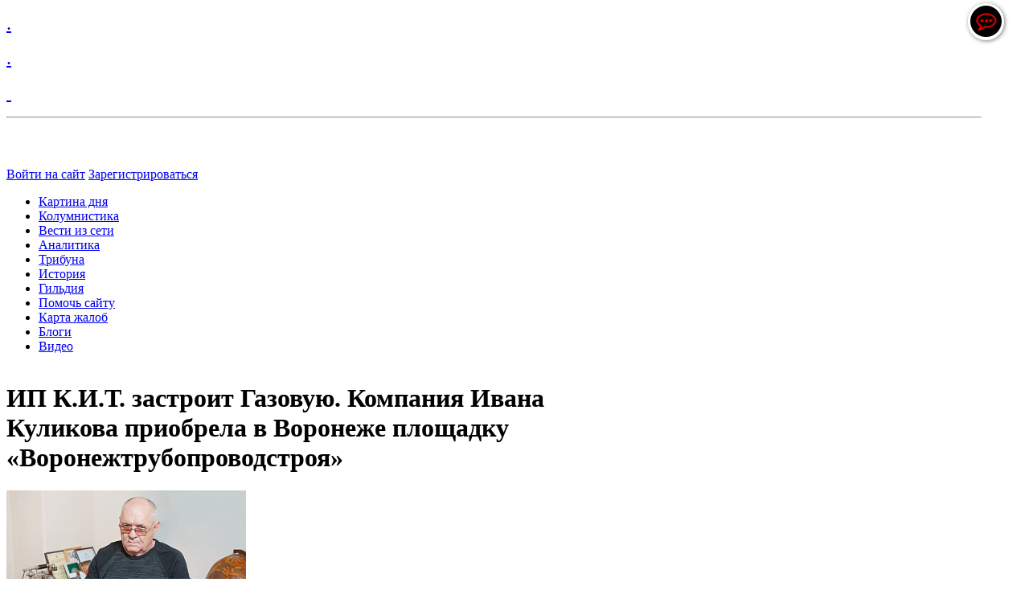

--- FILE ---
content_type: text/html; charset=windows-1251
request_url: http://4pera.com/news/picture_of_the_day/ip_k_i_t_zastroit_gazovuyu_kompaniya_ivana_kulikova_priobrela_v_voronezhe_ploshchadku_voronezhtrubop/
body_size: 22802
content:
<!DOCTYPE html PUBLIC "-//W3C//DTD XHTML 1.0 Transitional//EN" "http://www.w3.org/TR/xhtml1/DTD/xhtml1-transitional.dtd">
<html xmlns="http://www.w3.org/1999/xhtml" xml:lang="ru" lang="ru">
<head>
<meta http-equiv="X-UA-Compatible" content="IE=edge" />

<link rel="icon" type="image/x-icon" 
href="/bitrix/templates/info_light_gray/images/favicon.ico" />

<link rel="stylesheet" type="text/css" href="/bitrix/templates/info_light_gray/common.css" />
<meta http-equiv="Content-Type" content="text/html; charset=windows-1251" />
<meta name="robots" content="index, follow" />
<meta name="keywords" content="новости, блоги." />
<meta name="description" content="Новости. Аналитика. Блоги." />
<link href="/bitrix/cache/css/s1/info_light_gray/page_3655bfa448e0d807094df4c0fc98a36a/page_3655bfa448e0d807094df4c0fc98a36a_c3c7355c2f79c335ef98d4f4d0203f56.css?147279872949021" type="text/css" rel="stylesheet" />
<link href="/bitrix/cache/css/s1/info_light_gray/kernel_main/kernel_main.css?1608452481327735" type="text/css" rel="stylesheet" />
<link href="/bitrix/cache/css/s1/info_light_gray/kernel_fileman/kernel_fileman.css?1600909541129249" type="text/css" rel="stylesheet" />
<link href="/bitrix/cache/css/s1/info_light_gray/template_a0d3cddb45d8331d7f7057d798925474/template_a0d3cddb45d8331d7f7057d798925474_24d008e92aa83c3c0ce2bd95704f2ae3.css?155326668421254" type="text/css" rel="stylesheet" />

<script type="text/javascript">if(!window.BX)window.BX={message:function(mess){if(typeof mess=='object') for(var i in mess) BX.message[i]=mess[i]; return true;}};</script><script type="text/javascript">(window.BX||top.BX).message({'LANGUAGE_ID':'ru','FORMAT_DATE':'DD.MM.YYYY','FORMAT_DATETIME':'DD.MM.YYYY HH:MI:SS','COOKIE_PREFIX':'BITRIX_SM','USER_ID':'','SERVER_TIME':'1768762296','SERVER_TZ_OFFSET':'0','USER_TZ_OFFSET':'10800','USER_TZ_AUTO':'Y','bitrix_sessid':'328ea5dd3c00287c33de648feab707f6','SITE_ID':'s1'});(window.BX||top.BX).message({'JS_CORE_LOADING':'Загрузка...','JS_CORE_NO_DATA':'- Нет данных -','JS_CORE_WINDOW_CLOSE':'Закрыть','JS_CORE_WINDOW_EXPAND':'Развернуть','JS_CORE_WINDOW_NARROW':'Свернуть в окно','JS_CORE_WINDOW_SAVE':'Сохранить','JS_CORE_WINDOW_CANCEL':'Отменить','JS_CORE_H':'ч','JS_CORE_M':'м','JS_CORE_S':'с','JSADM_AI_HIDE_EXTRA':'Скрыть лишние','JSADM_AI_ALL_NOTIF':'Показать все','JSADM_AUTH_REQ':'Требуется авторизация!','JS_CORE_WINDOW_AUTH':'Войти','JS_CORE_IMAGE_FULL':'Полный размер'});</script>
<script bxrunfirst>LHE_MESS = window.LHE_MESS = {'Image':'Изображение','Video':'Видео','ImageSizing':'Размеры (Ш х В)'}; (window.BX||top.BX).message({'CreateLink':'Ссылка','EditLink':'Редактировать ссылку','DialogSave':'Сохранить','DialogCancel':'Отменить','DialogClose':'Закрыть','Width':'Ширина','Height':'Высота','Source':'Режим HTML-кода','BBSource':'Режим BB-Code','On':'включено','Off':'выключено','Anchor':'Якорь','DeleteLink':'Удалить ссылку','Image':'Изображение','EditImage':'Редактировать изображение','SpecialChar':'Вставить спецсимвол','Bold':'Жирный','Italic':'Курсив','Underline':'Подчеркнутый','Strike':'Зачеркнутый','RemoveFormat':'Удалить форматирование','InsertHr':'Вставить горизонтальный разделитель','JustifyLeft':'По левому краю','JustifyCenter':'По центру','JustifyRight':'По правому краю','JustifyFull':'По ширине','Outdent':'Уменьшить отступ','Indent':'Увеличить отступ','OrderedList':'Нумерованный список','UnorderedList':'Список с маркерами','InsertTable':'Таблица','SmileList':'Смайлы','HeaderList':'Формат','FontList':'Шрифт','FontSizeList':'Размер шрифта','BackColor':'Цвет фона','ForeColor':'Цвет шрифта','Video':'Видео','InsertVideo':'Вставить видео','EditVideo':'Редактировать видео','VideoProps':'Параметры видео','VideoPath':'Путь к видеофайлу','VideoPreviewPath':'Путь к рисунку предпросмотра','VideoAutoplay':'Автоматически начать проигрывать','VideoVolume':'Уровень громкости','LinkProps':'Параметры ссылки','LinkText':'Текст ссылки','LinkHref':'Адрес ссылки','LinkTitle':'Всплывающая подсказка','LinkTarget':'Открыть ссылку в ','LinkTarget_def':'- не указывать - ','LinkTarget_blank':'новом окне','LinkTarget_parent':'родительском окне','LinkTarget_self':'этом окне','LinkTarget_top':'самом наружном','AnchorProps':'Параметры якоря','AnchorName':'Название якоря','ImageProps':'Параметры изображения','ImageSrc':'Путь к изображению','ImageTitle':'Всплывающая подсказка','ImgAlign':'Выравнивание','ImgAlignTop':'по верхней границе','ImgAlignRight':'справа','ImgAlignBottom':'по нижней границе','ImgAlignLeft':'слева','ImgAlignMiddle':'по центру','ImageSizing':'Размеры (Ш х В)','ImageSaveProp':'Сохранять пропорции','ImagePreview':'Предпросмотр','Normal':'Обычный','Heading':'Заголовок','Preformatted':'Преформатирован','DefaultColor':'По умолчанию','DragFloatingToolbar':'Панель инструментов','Quote':'Оформление текста в виде цитаты','InsertCode':'Оформление текста в виде кода','InsertCut':'Оформление текста предпросмотра','Translit':'Перекодировка транслит/латиница','CutTitle':'Ограничение текста предпросмотра','TableRows':'Строк','TableCols':'Столбцов','TableModel':'Макет','ListItems':'Элементы списка','AddLI':'Добавить пункт','AddLITitle':'Добавить пункт в список (Enter)','DelListItem':'Удалить пункт из списка','ResizerTitle':'Изменить размер','CodeDel':'Нажмите (Shift + Del) чтобы удалить весь фрагмент кода','OnPasteProcessing':'Идет обработка вставленного текста...'});</script>

<script type="text/javascript" src="/bitrix/cache/js/s1/info_light_gray/kernel_main/kernel_main.js?16084524815609001"></script>
<script type="text/javascript" src="/bitrix/js/main/jquery/jquery-1.8.3.min.js?137207762093636"></script>
<script type="text/javascript" src="/bitrix/cache/js/s1/info_light_gray/kernel_fileman/kernel_fileman.js?16009095421560087"></script>
<script type="text/javascript" src="/bitrix/cache/js/s1/info_light_gray/kernel_altasib.up/kernel_altasib.up.js?160090957180199"></script>
<script type="text/javascript">BX.setCSSList(['/var/www/ph146838/data/www/4pera.ru/bitrix/js/main/core/css/core.css','/var/www/ph146838/data/www/4pera.ru/bitrix/js/main/core/css/core_popup.css','/var/www/ph146838/data/www/4pera.ru/bitrix/js/main/core/css/core_date.css','/var/www/ph146838/data/www/4pera.ru/bitrix/js/main/core/css/core_tooltip.css','/home/admin/web/4pera.ru/public_html/bitrix/js/main/core/css/core.css','/home/admin/web/4pera.ru/public_html/bitrix/js/main/core/css/core_popup.css','/home/admin/web/4pera.ru/public_html/bitrix/js/main/core/css/core_date.css','/bitrix/js/main/core/css/core.css','/bitrix/js/main/core/css/core_popup.css','/bitrix/js/main/core/css/core_date.css','/var/www/ph146838/data/www/4pera.ru/bitrix/js/fileman/light_editor/light_editor.css','/home/admin/web/4pera.ru/public_html/bitrix/js/fileman/light_editor/light_editor.css','/bitrix/js/fileman/light_editor/light_editor.css']); </script>
<script type="text/javascript">BX.setJSList(['/var/www/ph146838/data/www/4pera.ru/bitrix/js/main/core/core.js','/var/www/ph146838/data/www/4pera.ru/bitrix/js/main/core/core_ajax.js','/var/www/ph146838/data/www/4pera.ru/bitrix/js/main/session.js','/var/www/ph146838/data/www/4pera.ru/bitrix/js/main/core/core_fx.js','/var/www/ph146838/data/www/4pera.ru/bitrix/js/main/rating_like.js','/var/www/ph146838/data/www/4pera.ru/bitrix/js/main/core/core_window.js','/var/www/ph146838/data/www/4pera.ru/bitrix/js/main/utils.js','/var/www/ph146838/data/www/4pera.ru/bitrix/js/main/json/json2.min.js','/var/www/ph146838/data/www/4pera.ru/bitrix/js/main/core/core_ls.js','/var/www/ph146838/data/www/4pera.ru/bitrix/js/main/core/core_popup.js','/var/www/ph146838/data/www/4pera.ru/bitrix/js/main/core/core_date.js','/var/www/ph146838/data/www/4pera.ru/bitrix/js/main/core/core_dd.js','/var/www/ph146838/data/www/4pera.ru/bitrix/js/main/core/core_tooltip.js','/var/www/ph146838/data/www/4pera.ru/bitrix/js/main/core/core_autosave.js','/home/admin/web/4pera.ru/public_html/bitrix/js/main/core/core.js','/home/admin/web/4pera.ru/public_html/bitrix/js/main/core/core_ajax.js','/home/admin/web/4pera.ru/public_html/bitrix/js/main/session.js','/home/admin/web/4pera.ru/public_html/bitrix/js/main/core/core_fx.js','/home/admin/web/4pera.ru/public_html/bitrix/js/main/rating_like.js','/home/admin/web/4pera.ru/public_html/bitrix/js/main/core/core_window.js','/home/admin/web/4pera.ru/public_html/bitrix/js/main/json/json2.min.js','/home/admin/web/4pera.ru/public_html/bitrix/js/main/core/core_ls.js','/home/admin/web/4pera.ru/public_html/bitrix/js/main/utils.js','/home/admin/web/4pera.ru/public_html/bitrix/js/main/core/core_popup.js','/home/admin/web/4pera.ru/public_html/bitrix/js/main/core/core_dd.js','/home/admin/web/4pera.ru/public_html/bitrix/js/main/core/core_autosave.js','/home/admin/web/4pera.ru/public_html/bitrix/js/main/core/core_date.js','/bitrix/js/main/core/core.js','/bitrix/js/main/core/core_ajax.js','/bitrix/js/main/session.js','/bitrix/js/main/core/core_window.js','/bitrix/js/main/core/core_fx.js','/bitrix/js/main/rating_like.js','/bitrix/js/main/json/json2.min.js','/bitrix/js/main/core/core_ls.js','/bitrix/js/main/utils.js','/bitrix/js/main/core/core_popup.js','/bitrix/js/main/core/core_dd.js','/bitrix/js/main/core/core_date.js','/var/www/ph146838/data/www/4pera.ru/bitrix/js/fileman/light_editor/le_dialogs.js','/var/www/ph146838/data/www/4pera.ru/bitrix/js/fileman/light_editor/le_controls.js','/var/www/ph146838/data/www/4pera.ru/bitrix/js/fileman/light_editor/le_toolbarbuttons.js','/var/www/ph146838/data/www/4pera.ru/bitrix/js/fileman/light_editor/le_core.js','/home/admin/web/4pera.ru/public_html/bitrix/js/fileman/light_editor/le_dialogs.js','/home/admin/web/4pera.ru/public_html/bitrix/js/fileman/light_editor/le_controls.js','/home/admin/web/4pera.ru/public_html/bitrix/js/fileman/light_editor/le_toolbarbuttons.js','/home/admin/web/4pera.ru/public_html/bitrix/js/fileman/light_editor/le_core.js','/bitrix/js/fileman/light_editor/le_dialogs.js','/bitrix/js/fileman/light_editor/le_controls.js','/bitrix/js/fileman/light_editor/le_toolbarbuttons.js','/bitrix/js/fileman/light_editor/le_core.js','/var/www/ph146838/data/www/4pera.ru/bitrix/js/altasib.up/script_jq.js','/home/admin/web/4pera.ru/public_html/bitrix/js/altasib.up/script_jq.js','/bitrix/js/altasib.up/script_jq.js']); </script>
<script type="text/javascript">
bxSession.Expand(1440, '328ea5dd3c00287c33de648feab707f6', false, 'acfc2ffa850ac5183f31be79cf7f629f');
</script>

<script>altasib_up_button='/bitrix/images/altasib.up/button/15.png'; altasib_up_pos ='2';altasib_up_pos_xy = '50'</script>
<link href='/bitrix/js/altasib.up/style.css' type='text/css' rel='stylesheet' />
<script type="text/javascript" src="/bitrix/cache/js/s1/info_light_gray/template_f770ab174fb5a177987bf5a699bfdc71/template_f770ab174fb5a177987bf5a699bfdc71_3ae25684306ad179d20ac290973e88ec.js?14727987299500"></script>

<script type="text/javascript" src="/bitrix/cache/js/s1/info_light_gray/page_895efbc217f959c5c47bb9e9b79390ee/page_895efbc217f959c5c47bb9e9b79390ee_6aa6d6a380589a8fc1b8749e010fec34.js?1472798729788"></script>

<link rel="stylesheet" type="text/css" href="/bitrix/templates/info_light_gray/colors.css" />
<title>ИП К.И.Т. застроит Газовую. Компания Ивана Куликова приобрела в Воронеже площадку «Воронежтрубопроводстроя» - Четыре пера</title>
</head>
<body>
	<div id="panel"></div>
	<div id="page-wrapper">
		<div id="header">
	<div id="header-title"><a href="/">
<p><font color="transparent"></font></p>
 <font size="5"> </font> 
<p></p>
 <font size="5"> </font> 
<p></p>
 <font size="5"> </font> 
<p><font color="transparent" size="5">. </font></p>
 <font size="5"> </font> 
<p><font color="transparent" size="5">.</font></p>
 
<p><font color="transparent" size="4"></font></p>
 <font size="4"> <font color="transparent"> </font> </font> 
<div style="width: 96%; height: 90px; margin-top: 1px;"> 
  <p><font color="transparent" size="5"> </font> </p>
 
  <p></p>
 
  <p> </p>
 
  <div> <hr /> </div>
 </div>
</a></div>
	<div id="header-auth">
		<p class="cart" style="color:blue;">
	<a href="/login/?backurl=%2Fnews%2Fpicture_of_the_day%2Fip_k_i_t_zastroit_gazovuyu_kompaniya_ivana_kulikova_priobrela_v_voronezhe_ploshchadku_voronezhtrubop%2F">Войти на сайт</a>
	<a href="/login/?register=yes&amp;backurl=%2Fnews%2Fpicture_of_the_day%2Fip_k_i_t_zastroit_gazovuyu_kompaniya_ivana_kulikova_priobrela_v_voronezhe_ploshchadku_voronezhtrubop%2F">Зарегистрироваться</a>
</p>	</div>
	<div id="main-menu">
	<ul id="horizontal-multilevel-menu">


	
	
		
							<li><a href="/news/picture_of_the_day/" class="root-item-selected">Картина дня</a></li>
			
		
	
	

	
	
		
							<li><a href="/news/kolumnistika/" class="root-item">Колумнистика</a></li>
			
		
	
	

	
	
		
							<li><a href="/news/vesti_iz_seti/" class="root-item">Вести из сети</a></li>
			
		
	
	

	
	
		
							<li><a href="/news/analytics/" class="root-item">Аналитика</a></li>
			
		
	
	

	
	
		
							<li><a href="/news/tribune/" class="root-item">Трибуна</a></li>
			
		
	
	

	
	
		
							<li><a href="/news/history/" class="root-item">История</a></li>
			
		
	
	

	
	
		
							<li><a href="/news/guild/" class="root-item">Гильдия</a></li>
			
		
	
	

	
	
		
							<li><a href="/donate.php" class="root-item">Помочь сайту</a></li>
			
		
	
	

	
	
		
							<li><a href="/page.php" class="root-item">Карта жалоб</a></li>
			
		
	
	

	
	
		
							<li><a href="/blogs/" class="root-item">Блоги</a></li>
			
		
	
	

	
	
		
							<li><a href="/html-link/" class="root-item">Видео</a></li>
			
		
	
	


</ul>
<div class="menu-clear-left"></div>
	</div>
	</div>
	<div id="page-body">
	<table width="100%" cellspacing="0" cellpadding="0" >
		<tr>
				<td width="60%" class="page-left">
				<h1>ИП К.И.Т. застроит Газовую. Компания Ивана Куликова приобрела в Воронеже площадку «Воронежтрубопроводстроя»</h1>
		 <div class="news-detail">
		<div class="news-picture">
		<img class="detail_picture" border="0" src="/upload/resize_cache/iblock/c83/298_221_1/c83c3f58b90490aa48ecf763ef3aaa3b.jpg" width="298" height="198" alt="ИП К.И.Т. застроит Газовую. Компания Ивана Куликова приобрела в Воронеже площадку «Воронежтрубопроводстроя»"  title="ИП К.И.Т. застроит Газовую. Компания Ивана Куликова приобрела в Воронеже площадку «Воронежтрубопроводстроя»" />
	</div>
		
			<span class="news-date-time">4 Февраля 2022</span>
			<div class="news-text">
			<p><b style="font-family: &quot;Times New Roman&quot;, serif; font-size: 12pt;">Некогда заметный представитель воронежской нефтегазовой промышленности, прокладывавший магистральные газо- и нефтепроводы, &laquo;Воронежтрубопроводстрой&raquo; покойного депутата Воронежской облдумы прошлого созыва Василия Шипилова теряет шансы на возобновление работы после банкротства. Оборудование, технику и недвижимость предприятия распродают отдельными лотами в отсутствие спроса на него как на единый комплекс. Освободившиеся недалеко от центра Воронежа 2,3 га промышленной зоны планирует застроить жильем «ИП К.И.Т.» Ивана Куликова.</b></p>
				
<p>Конкурсный управляющий одного из двух основных юрлиц предприятия ООО &laquo;Воронежтрубопроводстрой&raquo; (второе - одноименное АО) подал в арбитраж заявление о привлечении к субсидиарной ответственности по долгам компании контролирующих лиц. Сумма долга не раскрывается. А привлечь Михаил Федотов просит вдову владельца компании Василия Шипилова Татьяну и бывшего гендиректора Алексея Шестакова. </p>
 
<p>Таким образом, через банкротство ООО и АО некогда крупный представитель местной промышленности с собственным парком специализированной строительной техники покидает рынок. Возможностей для возобновления производства у него нет. </p>
 
<p>Из-за наличия залогов в нескольких банках и рассредоточения активов предприятие не стали продавать как единый имущественный комплекс - не было спроса со стороны бывших конкурентов. Судя по материалам банкротного дела, оставшиеся движимые активы обоих юрлиц разбросаны по нескольким субъектам Федерации, где «Воронежтрубопроводстрой» выполнял последние заказы. Импортные трубоукладчики, бульдозеры и экскаваторы, частично заложенные в банке «Дом.рф», стоят теперь в Башкирии и Волгоградской области, а ряд единиц техники находится в Белоруссии. </p>
 
<p>Часть ликвидного имущества управленцы распродали до банкротства, и конкурсный управляющий пытается расторгнуть сделки через суд. К примеру, воронежский вертолетный клуб «Солнечный» областного депутата Александра Цыбаня (строительная фирма «Выбор») приобрел у ООО «Воронежтрубопроводстрой» легкий вертолет Robinson R66 Turbine 2013 года выпуска за более чем 30 млн рублей. Управляющий требует вернуть вертолет, а взамен ввести клуб как кредитора в банкротство. </p>
 
<p>А 1 февраля в суд были поданы заявления об оспаривании продажи люксового седана Audi A8L 2009 года за 250 тыс. рублей и катера Bayliner 285 SB - за 70 тысяч. Оставшееся имущество «Воронежтрубопроводстроя» распродается отдельными небольшими лотами. К примеру, на 10 февраля на аукцион выставляются 42 легковых и грузовых автомобиля, заложенных в «Доме.рф». В отличие от другой техники, они находятся в Воронеже. </p>
 
<p>Однако самым востребованным активом разорившегося предприятия в столице Черноземья оказалась автобаза на улице Газовой, 1г, расположенная по соседству с жилым комплексом «Скандинавия». Она тоже была заложена в «Доме.рф». Контроль над 2,3 га земли с семью старыми промышленными зданиями общей площадью более 3 тыс. кв. м получил местный застройщик ООО «Предприятие «ИП К.И.Т.», а в процессе торгов актив изучали построившая «Скандинавию» группа «Инстеп» областного депутата Анатолия Шмыгалева и группа «Развитие» бывшего депутата Сергея Гончарова. </p>
 
<p>Заместитель гендиректора «ИП «К.И.Т.», сын владельца компании Ивана Куликова и областной парламентарий Вячеслав Куликов подтвердил планы по застройке площадки жильем. Компания приобрела землю с банкротных торгов за 150 млн рублей. </p>
 
<p>По оценкам участников рынка, 2,3 га способны вместить порядка 50 тыс. кв. м жилья экономкласса стоимостью от 80 тысяч за квадратный метр. «Рыночная стоимость общего объема введенного жилья может достигнуть 4 млрд рублей, - рассказал один из строителей. - Из традиционного для Воронежа расчета - 10% за землю - чистый участок площадью 2,3 га мог стоить 400 миллионов. Понятно, что с банкротных торгов его удалось выкупить с хорошим дисконтом, но теперь землю для производственной деятельности нужно перевести в категорию, разрешающую жилую застройку». </p>
 
<p>В конце декабря администрация Воронежа отклонила предложения по изменению категорий земельных участков на улице Газовой к проекту Правил землепользования и застройки города. Но у заявителя есть возможность сделать новое предложение. </p>
 
<p>Коммерческий директор агентства недвижимости «Трансферт» Галина Колокольникова считает бывший участок «Воронежтрубопроводстроя» на Газовой, а в микрорайоне большой частный сектор, привлекательным. «После реализации ряда проектов там возник дефицит площадей для строительства жилых комплексов, - пояснила эксперт. - Особенности участка бывшей автобазы позволяют легко снести низкоэтажные постройки, после чего появится большая свободная территория с готовыми коммуникациями». </p>
 
<p>У ООО и АО «Воронежтрубопроводстрой» есть производственные базы в пригородном Семилукском районе и на левом берегу Воронежа. Но интерес к ним не так высок. </p>
 
<p>«Как единый производственный комплекс они покупателей не заинтересовали, а продажу ограничивает обременение, - признался конкурсный управляющий Михаил Федотов. - На одном из земельных участков есть источник радиоактивного излучения. Рекультивировать его сложно - можно только сдать на хранение. Но компания банкрот. Поэтому оплатить долгосрочную работу с источником излучения не в состоянии». </p>
 
<p>ООО «Воронежтрубопроводстрой» было признано банкротом в феврале 2021 года. Параллельно в суде открыто дело о банкротстве АО «Воронежтрубопроводстрой», которое на 14,04% принадлежит ООО. Бенефициар обеих компаний, бывший областной депутат Василий Шипилов в январе 2020-го попал под банкротство как физлицо, а в ноябре того же года скончался. С заявлением о банкротстве «Воронежтрубопроводстроя» в ноябре 2018-го обратился банк «Дом.рф». Задолженность перед ним в 289 млн рублей не была связана со строительными проектами, на которых специализируется финансовая организация. Воронежское предприятие брало кредиты на финансирование своей деятельности до создания «Дома.рф» у его правопредшественника - банка «Российский капитал». </p>
 
<p><a href="http://4pera.com/news/picture_of_the_day/lokdaun_ot_baldy_s_kovidoregulyatsiyami_pravitelstvo_voronezhskogo_gubernatora_guseva_nastupilo_na_g/" >Локдаун от балды. С ковидорегуляциями правительство воронежского губернатора Гусева наступило на грабли эпидемии испанского гриппа</a></p>
 
<p><a href="http://4pera.com/news/picture_of_the_day/voronezhskiy_kombinat_stroitelnykh_materialov_popal_v_upravlenie_deputata_shmygaleva_no_ego_obvinili/" >Воронежский комбинат строительных материалов попал в управление депутата Шмыгалева. Но его обвинили в рейдерском захвате</a></p>
  		<div style="clear:both"></div>

					
						<div class="news-property">Автор(ы):&nbsp;
							<a href="https://www.kommersant.ru/regions/36" >&laquo;Коммерсантъ-Черноземье&raquo;</a>						</div>
					<div class="news-property">
			Короткая ссылка на новость:			<a href="http://4pera.com/~C7QXY">http://4pera.com/~C7QXY</a>
		</div>
	</div>
	<div class="news-detail-back"><a href="/news/picture_of_the_day/">Возврат к списку</a></div>
			<div class="news-detail-share">
			<noindex>
				<div class="share-window-parent">
	<div id="share-dialog1" class="share-dialog share-dialog-left" style="display: block;">
		<div class="share-dialog-inner share-dialog-inner-left">
			
			<table cellspacing="0" cellpadding="0" border="0" class="bookmarks-table">
			<tr>
			<td class="bookmarks"><script>
if (__function_exists('fbs_click') == false) 
{
function fbs_click(url, title) 
{ 
window.open('http://www.facebook.com/share.php?u='+encodeURIComponent(url)+'&t='+encodeURIComponent(title),'sharer','toolbar=0,status=0,width=626,height=436'); 
return false; 
} 
}
</script>
<a href="http://www.facebook.com/share.php?u=http://4pera.com/news/picture_of_the_day/ip_k_i_t_zastroit_gazovuyu_kompaniya_ivana_kulikova_priobrela_v_voronezhe_ploshchadku_voronezhtrubop/&t=ИП К.И.Т. застроит Газовую. Компания Ивана Куликова приобрела в Воронеже площадку «Воронежтрубопроводстроя»" onclick="return fbs_click('http://4pera.com/news/picture_of_the_day/ip_k_i_t_zastroit_gazovuyu_kompaniya_ivana_kulikova_priobrela_v_voronezhe_ploshchadku_voronezhtrubop/', 'ИП К.И.Т. застроит Газовую. Компания Ивана Куликова приобрела в Воронеже площадку «Воронежтрубопроводстроя»');" target="_blank" class="facebook" title="Facebook"></a>
</td><td class="bookmarks"><script>
if (__function_exists('twitter_click_1') == false) 
{
function twitter_click_1(longUrl) 
{ 
window.open('http://twitter.com/home/?status='+encodeURIComponent(longUrl)+encodeURIComponent(' ИП К.И.Т. застроит Газовую. Компания Ивана Куликова приобрела в Воронеже площадку «Воронежтрубопроводстроя»'),'sharer','toolbar=0,status=0,width=726,height=436'); 
return false; 
} 
}
</script>
<a href="http://twitter.com/home/?status=http://4pera.com/news/picture_of_the_day/ip_k_i_t_zastroit_gazovuyu_kompaniya_ivana_kulikova_priobrela_v_voronezhe_ploshchadku_voronezhtrubop/+ИП К.И.Т. застроит Газовую. Компания Ивана Куликова приобрела в Воронеже площадку «Воронежтрубопроводстроя»" onclick="return twitter_click_1('http://4pera.com/news/picture_of_the_day/ip_k_i_t_zastroit_gazovuyu_kompaniya_ivana_kulikova_priobrela_v_voronezhe_ploshchadku_voronezhtrubop/');" target="_blank" class="twitter" title="Twitter"></a>
</td><td class="bookmarks"><script>
if (__function_exists('delicious_click') == false)
{
function delicious_click(url, title) 
{
window.open('http://delicious.com/save?v=5&amp;noui&amp;jump=close&amp;url='+encodeURIComponent(url)+'&amp;title='+encodeURIComponent(title),'sharer','toolbar=0,status=0,width=626,height=550'); 
return false; 
}}</script>
<a href="http://delicious.com/save" onclick="return delicious_click('http://4pera.com/news/picture_of_the_day/ip_k_i_t_zastroit_gazovuyu_kompaniya_ivana_kulikova_priobrela_v_voronezhe_ploshchadku_voronezhtrubop/', 'ИП К.И.Т. застроит Газовую. Компания Ивана Куликова приобрела в Воронеже площадку «Воронежтрубопроводстроя»');" target="_blank" class="delicious" title="Delicious"></a></td><td class="bookmarks"><script>
if (__function_exists('vk_click') == false) 
{
function vk_click(url) 
{ 
window.open('http://vkontakte.ru/share.php?url='+encodeURIComponent(url),'sharer','toolbar=0,status=0,width=626,height=436'); 
return false; 
} 
}
</script>
<a href="http://vkontakte.ru/share.php?url=http://4pera.com/news/picture_of_the_day/ip_k_i_t_zastroit_gazovuyu_kompaniya_ivana_kulikova_priobrela_v_voronezhe_ploshchadku_voronezhtrubop/" onclick="return vk_click('http://4pera.com/news/picture_of_the_day/ip_k_i_t_zastroit_gazovuyu_kompaniya_ivana_kulikova_priobrela_v_voronezhe_ploshchadku_voronezhtrubop/');" target="_blank" class="vk" title="ВКонтакте"></a>
</td><td class="bookmarks"><script>
if (__function_exists('lj_click') == false) 
{
function lj_click(url, title) 
{ 
window.open('http://www.livejournal.com/update.bml?event='+encodeURIComponent(url)+'&subject='+encodeURIComponent(title),'sharer','toolbar=0,status=0,resizable=1,scrollbars=1,width=700,height=436'); 
return false; 
} 
}
</script>
<a href="http://www.livejournal.com/update.bml?event=http://4pera.com/news/picture_of_the_day/ip_k_i_t_zastroit_gazovuyu_kompaniya_ivana_kulikova_priobrela_v_voronezhe_ploshchadku_voronezhtrubop/&subject=ИП К.И.Т. застроит Газовую. Компания Ивана Куликова приобрела в Воронеже площадку «Воронежтрубопроводстроя»" onclick="return lj_click('http://4pera.com/news/picture_of_the_day/ip_k_i_t_zastroit_gazovuyu_kompaniya_ivana_kulikova_priobrela_v_voronezhe_ploshchadku_voronezhtrubop/', 'ИП К.И.Т. застроит Газовую. Компания Ивана Куликова приобрела в Воронеже площадку «Воронежтрубопроводстроя»');" target="_blank" class="lj" title="Livejournal"></a>
</td><td class="bookmarks"><script>
if (__function_exists('mailru_click') == false) 
{
function mailru_click(url) 
{ 
window.open('http://connect.mail.ru/share?share_url='+encodeURIComponent(url),'sharer','toolbar=0,status=0,resizable=1,scrollbars=1,width=626,height=436'); 
return false; 
} 
}
</script>
<a href="http://connect.mail.ru/share?share_url=http://4pera.com/news/picture_of_the_day/ip_k_i_t_zastroit_gazovuyu_kompaniya_ivana_kulikova_priobrela_v_voronezhe_ploshchadku_voronezhtrubop/" onclick="return mailru_click('http://4pera.com/news/picture_of_the_day/ip_k_i_t_zastroit_gazovuyu_kompaniya_ivana_kulikova_priobrela_v_voronezhe_ploshchadku_voronezhtrubop/');" target="_blank" class="mailru" title="Мой мир@Mail.Ru"></a>
</td>			</tr>		
			</table>	
				</div>		
	</div>
	</div>
	<a class="share-switch" href="#" onClick="return ShowShareDialog(1);" title="Показать/скрыть панель закладок"></a>
				</noindex>
		</div>
						<div class="r22114"></div>
<script type="text/javascript">
    (function() {
        var tag = (function() {
                var informers = document.getElementsByClassName('r22114'),
                    len = informers.length;
                return len ? informers[len - 1] : null;
            })(),
            idn = (function() {
                var i, num, idn = '', chars = "abcdefghiklmnopqrstuvwxyz",
                    len = Math.floor((Math.random() * 2) + 4);
                for (i = 0; i < len; i++) {
                    num = Math.floor(Math.random() * chars.length);
                    idn += chars.substring(num, num + 1);
                }
                return idn;
            })();
        var container = document.createElement('div');
            container.id = idn;
            container.innerHTML = 'загрузка...';
        tag.appendChild(container);
        var script = document.createElement('script');
            script.className = 's22114';
            script.src = 'https://goods.redtram.com/j/22114.js';
            script.charset = 'utf-8';
            script.dataset.idn = idn;
        tag.parentNode.insertBefore(script, tag);
    })();
</script>
<blockquote> 
  <br />
 </blockquote><blockquote> 
  <br />
 </blockquote><blockquote><font color="#ff0000" size="6"><b>Люди, раскачивайте лодку!!!</b>
    <br />

    <br />
<iframe src="https://yoomoney.ru/quickpay/shop-widget?writer=seller&targets=%D0%9D%D0%B0%20%D0%BF%D0%BE%D0%B4%D0%B4%D0%B5%D1%80%D0%B6%D0%BA%D1%83%20%D1%80%D1%83%D1%81%D1%81%D0%BA%D0%BE%D0%B9%20%D0%BD%D0%B0%D1%86%D0%B8%D0%BE%D0%BD%D0%B0%D0%BB-%20%D0%B4%D0%B5%D0%BC%D0%BE%D0%BA%D1%80%D0%B0%D1%82%D0%B8%D0%B8&targets-hint=&default-sum=300&button-text=13&hint=&successURL=4pera.com&quickpay=shop&account=410012088028516&" width="410" height="263" frameborder="0" allowtransparency="true" scrolling="no"></iframe>
    <br />
   </font></blockquote>
<div class="iblock-vote">
	<form method="post" action="/news/picture_of_the_day/ip_k_i_t_zastroit_gazovuyu_kompaniya_ivana_kulikova_priobrela_v_voronezhe_ploshchadku_voronezhtrubop/">
		<select name="rating">
							<option value="0">5</option>
							<option value="1">2</option>
							<option value="2">3</option>
							<option value="3">4</option>
							<option value="4">5</option>
					</select>
		<input type="hidden" name="sessid" id="sessid" value="328ea5dd3c00287c33de648feab707f6" />		<input type="hidden" name="back_page" value="/news/picture_of_the_day/ip_k_i_t_zastroit_gazovuyu_kompaniya_ivana_kulikova_priobrela_v_voronezhe_ploshchadku_voronezhtrubop/" />
		<input type="hidden" name="vote_id" value="15961" />
		<input type="submit" name="vote" value="Голосовать" />
	</form>
</div>



<script type="text/javascript">
var smallEngLettersReg = new Array(/e'/g, /ch/g, /sh/g, /yo/g, /jo/g, /zh/g, /yu/g, /ju/g, /ya/g, /ja/g, /a/g, /b/g, /v/g, /g/g, /d/g, /e/g, /z/g, /i/g, /j/g, /k/g, /l/g, /m/g, /n/g, /o/g, /p/g, /r/g, /s/g, /t/g, /u/g, /f/g, /h/g, /c/g, /w/g, /~/g, /y/g, /'/g);
var smallRusLetters = new Array("э", "ч", "ш", "ё", "ё", "ж", "ю", "ю", "я", "я", "а", "б", "в", "г", "д", "е", "з", "и", "й", "к", "л", "м", "н", "о", "п", "р", "с", "т", "у", "ф", "х", "ц", "щ", "ъ", "ы", "ь");

var capitEngLettersReg = new Array(
	/Ch/g, /Sh/g, 
	/Yo/g, /Zh/g, 
	/Yu/g, /Ya/g, 
	/E'/g, /CH/g, /SH/g, /YO/g, /JO/g, /ZH/g, /YU/g, /JU/g, /YA/g, /JA/g, /A/g, /B/g, /V/g, /G/g, /D/g, /E/g, /Z/g, /I/g, /J/g, /K/g, /L/g, /M/g, /N/g, /O/g, /P/g, /R/g, /S/g, /T/g, /U/g, /F/g, /H/g, /C/g, /W/g, /Y/g);
var capitRusLetters = new Array(
	"Ч", "Ш",
	"Ё", "Ж",
	"Ю", "Я",
	"Э", "Ч", "Ш", "Ё", "Ё", "Ж", "Ю", "Ю", "\Я", "\Я", "А", "Б", "В", "Г", "Д", "Е", "З", "И", "Й", "К", "Л", "М", "Н", "О", "П", "Р", "С", "Т", "У", "Ф", "Х", "Ц", "Щ", "Ы");

var smallRusLettersReg = new Array(/э/g, /ч/g, /ш/g, /ё/g, /ё/g,/ж/g, /ю/g, /ю/g, /я/g, /я/g, /а/g, /б/g, /в/g, /г/g, /д/g, /е/g, /з/g, /и/g, /й/g, /к/g, /л/g, /м/g, /н/g, /о/g, /п/g, /р/g, /с/g, /т/g, /у/g, /ф/g, /х/g, /ц/g, /щ/g, /ъ/g, /ы/g, /ь/g );
var smallEngLetters = new Array("e", "ch", "sh", "yo", "jo", "zh", "yu", "ju", "ya", "ja", "a", "b", "v", "g", "d", "e", "z", "i", "j", "k", "l", "m", "n", "o", "p", "r", "s", "t", "u", "f", "h", "c", "w", "~", "y", "'");

var capitRusLettersReg = new Array(
	/Ч(?=[^А-Я])/g, /Ш(?=[^А-Я])/g, 
	/Ё(?=[^А-Я])/g, /Ж(?=[^А-Я])/g, 
	/Ю(?=[^А-Я])/g, /Я(?=[^А-Я])/g, 
	/Э/g, /Ч/g, /Ш/g, /Ё/g, /Ё/g, /Ж/g, /Ю/g, /Ю/g, /Я/g, /Я/g, /А/g, /Б/g, /В/g, /Г/g, /Д/g, /Е/g, /З/g, /И/g, /Й/g, /К/g, /Л/g, /М/g, /Н/g, /О/g, /П/g, /Р/g, /С/g, /Т/g, /У/g, /Ф/g, /Х/g, /Ц/g, /Щ/g, /Ъ/g, /Ы/g, /Ь/g);
var capitEngLetters = new Array(
	"Ch", "Sh",
	"Yo", "Zh",
	"Yu", "Ya",
	"E", "CH", "SH", "YO", "JO", "ZH", "YU", "JU", "YA", "JA", "A", "B", "V", "G", "D", "E", "Z", "I", "J", "K", "L", "M", "N", "O", "P", "R", "S", "T", "U", "F", "H", "C", "W", "~", "Y", "'");
</script><div class="reviews-block-container reviews-reviews-block-container">
	<div class="reviews-block-outer">
		<div class="reviews-block-inner">
	<table cellspacing="0" border="0" class="reviews-post-table reviews-post-first reviews-post-odd " id="message57769">
		<thead><tr><td>
							<div class="review-rating rating_vote_graphic">
				<link href="/bitrix/js/main/core/css/core_popup.css?138477156615855" type="text/css" rel="stylesheet" />
<script type="text/javascript" src="/bitrix/js/main/core/core_popup.js?138477156634636"></script>
<span class="ilike-light"><span class="bx-ilike-button bx-ilike-button-disable" id="bx-ilike-button-FORUM_POST-57769-1768762746"><span class="bx-ilike-right-wrap "><span class="bx-ilike-right">0</span></span><span class="bx-ilike-left-wrap" title="Только авторизованные пользователи могут участвовать в голосовании"></span></span><span class="bx-ilike-wrap-block" id="bx-ilike-popup-cont-FORUM_POST-57769-1768762746" style="display:none;"><span class="bx-ilike-popup"><span class="bx-ilike-wait"></span></span></span></span>
<script type="text/javascript">
BX.ready(function() {
		if (!window.RatingLike && top.RatingLike)
			RatingLike = top.RatingLike;

		if (typeof(RatingLike) == 'undefined')
			return false;

		RatingLike.Set(
			'FORUM_POST-57769-1768762746',
			'FORUM_POST',
			'57769',
			'N',
			'',
			{'LIKE_Y' : 'Больше не нравится', 'LIKE_N' : 'Мне нравится', 'LIKE_D' : 'Это нравится'},
			'light',
			''
		);

		if (typeof(RatingLikePullInit) == 'undefined')
		{
			RatingLikePullInit = true;
			BX.addCustomEvent("onPullEvent", function(module_id,command,params) {
				if (module_id == "main" && command == 'rating_vote')
				{
					RatingLike.LiveUpdate(params);
				}
			});
		}


});
</script>			</div>
		<div>
		<a name="message57769"></a>
		<b>Guest</b>
		<span class='message-post-date'>04.02 14:06</span>
</div>

	</td></tr>
	</thead>
	<tbody>
	<tr><td>
		<div class="reviews-text" id="message_text_57769">Старший Куликов уже давно не в себе. Сын,который сейчас у руля,алко-нарко-зависимый неадекват. Кто там будет застраивать и кто продавать??? КИТ надо похоронить и забыть!!!</div>
	</td></tr>
	<tr class="reviews-actions">
		<td>
		<div class="reviews-post-reply-buttons"><noindex>
			<a href="#review_anchor" style='margin-left:0;' title="Имя"  class="reviews-button-small" onclick="return reply2author('Guest');">Имя</a>
				<span class="separator"></span>
				<a href="#review_anchor" title="Для вставки цитаты в форму ответа выделите ее и нажмите сюда" class="reviews-button-small" onmousedown="quoteMessageEx('Guest', 'message_text_57769');return false;">Цитировать</a>
			<span class="rating_vote_text">
			<span class="separator"></span>
				<span class="ilike-light"><span class="bx-ilike-button bx-ilike-button-disable" id="bx-ilike-button-FORUM_POST-57769-1768762367"><span class="bx-ilike-right-wrap "><span class="bx-ilike-right">0</span></span><span class="bx-ilike-left-wrap" title="Только авторизованные пользователи могут участвовать в голосовании"></span></span><span class="bx-ilike-wrap-block" id="bx-ilike-popup-cont-FORUM_POST-57769-1768762367" style="display:none;"><span class="bx-ilike-popup"><span class="bx-ilike-wait"></span></span></span></span>
<script type="text/javascript">
BX.ready(function() {
		if (!window.RatingLike && top.RatingLike)
			RatingLike = top.RatingLike;

		if (typeof(RatingLike) == 'undefined')
			return false;

		RatingLike.Set(
			'FORUM_POST-57769-1768762367',
			'FORUM_POST',
			'57769',
			'N',
			'',
			{'LIKE_Y' : 'Больше не нравится', 'LIKE_N' : 'Мне нравится', 'LIKE_D' : 'Это нравится'},
			'light',
			''
		);

		if (typeof(RatingLikePullInit) == 'undefined')
		{
			RatingLikePullInit = true;
			BX.addCustomEvent("onPullEvent", function(module_id,command,params) {
				if (module_id == "main" && command == 'rating_vote')
				{
					RatingLike.LiveUpdate(params);
				}
			});
		}


});
</script>			</span>
		</noindex></div>
		</td>
	</tr>
	</tbody>
	</table>
	<table cellspacing="0" border="0" class="reviews-post-table reviews-post-last reviews-post-even " id="message57801">
		<thead><tr><td>
							<div class="review-rating rating_vote_graphic">
				<span class="ilike-light"><span class="bx-ilike-button bx-ilike-button-disable" id="bx-ilike-button-FORUM_POST-57801-1768763025"><span class="bx-ilike-right-wrap "><span class="bx-ilike-right">0</span></span><span class="bx-ilike-left-wrap" title="Только авторизованные пользователи могут участвовать в голосовании"></span></span><span class="bx-ilike-wrap-block" id="bx-ilike-popup-cont-FORUM_POST-57801-1768763025" style="display:none;"><span class="bx-ilike-popup"><span class="bx-ilike-wait"></span></span></span></span>
<script type="text/javascript">
BX.ready(function() {
		if (!window.RatingLike && top.RatingLike)
			RatingLike = top.RatingLike;

		if (typeof(RatingLike) == 'undefined')
			return false;

		RatingLike.Set(
			'FORUM_POST-57801-1768763025',
			'FORUM_POST',
			'57801',
			'N',
			'',
			{'LIKE_Y' : 'Больше не нравится', 'LIKE_N' : 'Мне нравится', 'LIKE_D' : 'Это нравится'},
			'light',
			''
		);

		if (typeof(RatingLikePullInit) == 'undefined')
		{
			RatingLikePullInit = true;
			BX.addCustomEvent("onPullEvent", function(module_id,command,params) {
				if (module_id == "main" && command == 'rating_vote')
				{
					RatingLike.LiveUpdate(params);
				}
			});
		}


});
</script>			</div>
		<div>
		<a name="message57801"></a>
		<b>Guest</b>
		<span class='message-post-date'>10.02 13:42</span>
</div>

	</td></tr>
	</thead>
	<tbody>
	<tr><td>
		<div class="reviews-text" id="message_text_57801">Идиоты!</div>
	</td></tr>
	<tr class="reviews-actions">
		<td>
		<div class="reviews-post-reply-buttons"><noindex>
			<a href="#review_anchor" style='margin-left:0;' title="Имя"  class="reviews-button-small" onclick="return reply2author('Guest');">Имя</a>
				<span class="separator"></span>
				<a href="#review_anchor" title="Для вставки цитаты в форму ответа выделите ее и нажмите сюда" class="reviews-button-small" onmousedown="quoteMessageEx('Guest', 'message_text_57801');return false;">Цитировать</a>
			<span class="rating_vote_text">
			<span class="separator"></span>
				<span class="ilike-light"><span class="bx-ilike-button bx-ilike-button-disable" id="bx-ilike-button-FORUM_POST-57801-1768762400"><span class="bx-ilike-right-wrap "><span class="bx-ilike-right">0</span></span><span class="bx-ilike-left-wrap" title="Только авторизованные пользователи могут участвовать в голосовании"></span></span><span class="bx-ilike-wrap-block" id="bx-ilike-popup-cont-FORUM_POST-57801-1768762400" style="display:none;"><span class="bx-ilike-popup"><span class="bx-ilike-wait"></span></span></span></span>
<script type="text/javascript">
BX.ready(function() {
		if (!window.RatingLike && top.RatingLike)
			RatingLike = top.RatingLike;

		if (typeof(RatingLike) == 'undefined')
			return false;

		RatingLike.Set(
			'FORUM_POST-57801-1768762400',
			'FORUM_POST',
			'57801',
			'N',
			'',
			{'LIKE_Y' : 'Больше не нравится', 'LIKE_N' : 'Мне нравится', 'LIKE_D' : 'Это нравится'},
			'light',
			''
		);

		if (typeof(RatingLikePullInit) == 'undefined')
		{
			RatingLikePullInit = true;
			BX.addCustomEvent("onPullEvent", function(module_id,command,params) {
				if (module_id == "main" && command == 'rating_vote')
				{
					RatingLike.LiveUpdate(params);
				}
			});
		}


});
</script>			</span>
		</noindex></div>
		</td>
	</tr>
	</tbody>
	</table>
		</div>
	</div>
</div>

<div class="reviews-collapse reviews-minimized" style='position:relative; float:none;'>
	<a class="reviews-collapse-link" onclick="fToggleCommentsForm(this)" href="javascript:void(0);">Добавить новый комментарий</a>
</div>

<div class="reviews-reply-form" style="display:none;">
<a name="review_anchor"></a>

<form name="REPLIER" id="REPLIER" action="/news/picture_of_the_day/ip_k_i_t_zastroit_gazovuyu_kompaniya_ivana_kulikova_priobrela_v_voronezhe_ploshchadku_voronezhtrubop/#postform" method="POST" enctype="multipart/form-data" onsubmit="return ValidateForm(this, 'N', 'Y', 'Y');" class="reviews-form">
	<input type="hidden" name="back_page" value="/news/picture_of_the_day/ip_k_i_t_zastroit_gazovuyu_kompaniya_ivana_kulikova_priobrela_v_voronezhe_ploshchadku_voronezhtrubop/" />
	<input type="hidden" name="ELEMENT_ID" value="15961" />
	<input type="hidden" name="SECTION_ID" value="93" />
	<input type="hidden" name="save_product_review" value="Y" />
	<input type="hidden" name="preview_comment" value="N" />
	<input type="hidden" name="sessid" id="sessid" value="328ea5dd3c00287c33de648feab707f6" />	<div style="position:relative; display: block; width:100%;">
	<div class="reviews-reply-fields">
		<div class="reviews-reply-field-user">
			<div class="reviews-reply-field reviews-reply-field-author"><label for="REVIEW_AUTHOR">Ваше имя<span class="reviews-required-field">*</span></label>
				<span><input name="REVIEW_AUTHOR" id="REVIEW_AUTHOR" size="30" type="text" value="Guest" tabindex="" /></span></div>
			<div class="reviews-reply-field-user-sep">&nbsp;</div>
			<div class="reviews-reply-field reviews-reply-field-email"><label for="REVIEW_EMAIL">Ваш E-Mail</label>
				<span><input type="text" name="REVIEW_EMAIL" id="REVIEW_EMAIL" size="30" value="" tabindex="1" /></span></div>
			<div class="reviews-clear-float"></div>
		</div>
	</div>
	<div class="reviews-reply-header"><span>Текст сообщения</span><span class="reviews-required-field">*</span></div>
	<div class="reviews-reply-field reviews-reply-field-text">
		<div class="bxlhe-frame" id="bxlhe_frame_REVIEW_TEXT" style="width:100%; height:200px;"><table class="bxlhe-frame-table" cellspacing="0" style="height:200px;">
		<tr class="bxlhe-editor-toolbar-row"><td class="bxlhe-editor-buttons" style="height:27px;"><div class="lhe-stat-toolbar-cont lhe-stat-toolbar-cont-preload"></div></td></tr>
		<tr><td class="bxlhe-editor-cell" style="height:170px"></td></tr>
				<tr><td class="lhe-resize-row" style="height: 3px;"><img id="bxlhe_resize_REVIEW_TEXT" src="/bitrix/images/1.gif"/></td></tr>
		</table></div>
				<script>
		function LoadLHE_REVIEW_TEXT()
		{
			function _lheScriptloaded()
			{
				if (!window.JCLightHTMLEditor)
					return setTimeout(_lheScriptloaded, 10);

								// User's customization scripts here
				try{
	LHEButtons['Translit'].handler = function(pBut)
	{
		var but = pBut;
		var translit = function(textbody)
		{
			if (typeof but.pLEditor.bTranslited == 'undefined')
				but.pLEditor.bTranslited = false;

			var arStack = new Array();
			var i = 0;

			function bPushTag(str, p1, offset, s)
			{
				arStack.push(p1);
				return "\001";
			}

			function bPopTag(str, p1, offset, s)
			{
				return arStack.shift();
			}


			var r = new RegExp("(\\[[^\\]]*\\])", 'gi');
			textbody = textbody.replace(r, bPushTag);

			if ( but.pLEditor.bTranslited == false)
			{
				for (i=0; i<capitEngLettersReg.length; i++) textbody = textbody.replace(capitEngLettersReg[i], capitRusLetters[i]);
				for (i=0; i<smallEngLettersReg.length; i++) textbody = textbody.replace(smallEngLettersReg[i], smallRusLetters[i]);
				but.pLEditor.bTranslited = true;
			}
			else
			{
				for (i=0; i<capitRusLetters.length; i++) textbody = textbody.replace(capitRusLettersReg[i], capitEngLetters[i]);
				for (i=0; i<smallRusLetters.length; i++) textbody = textbody.replace(smallRusLettersReg[i], smallEngLetters[i]);
				but.pLEditor.bTranslited = false;
			}

			textbody = textbody.replace(new RegExp("\001", "g"), bPopTag);

			return textbody;
		}

		pBut.pLEditor.SaveContent();
		var content = translit(pBut.pLEditor.GetContent());

		BX.defer(function()
		{
			if (window.oLHE.sEditorMode == 'code')
				window.oLHE.SetContent(content);
			else
				window.oLHE.SetEditorContent(content);
		})();
	}
	LHEButtons['SmileList']['SetSmile'] = function(k, pList)
	{
		//pList.pLEditor.RestoreSelectionRange();
		var oSmile = pList.oSmiles[k];

		if (pList.pLEditor.sEditorMode == 'code') // In BB or in HTML
			pList.pLEditor.WrapWith(' ', ' ', oSmile.code);
		else // WYSIWYG
			pList.pLEditor.InsertHTML('<img id="' + pList.pLEditor.SetBxTag(false, {tag: "smile", params: oSmile}) + '" src="' + oSmile.path + '" title="' + oSmile.name + '"/>');

		if (pList.bOpened)
			pList.Close();
	};
	LHEButtons['SmileList']['parser']['obj']['UnParse'] = function(bxTag, pNode, pLEditor)
	{
		if (!bxTag.params || !bxTag.params.code)
			return '';
		return ' ' + bxTag.params.code + ' ';
	};
	LHEButtons['ForumVideo'] = {
		id : 'ForumInputVideo',
		src : '/bitrix/components/bitrix/forum/templates/.default/images/bbcode/font_video.gif',
		name : 'Вставить видео',
		handler: function(pBut)
		{
			pBut.pLEditor.OpenDialog({id : 'ForumVideo', obj: false});
		},
		OnBeforeCreate: function(pLEditor, pBut)
			{
				// Disable in non BBCode mode in html
				pBut.disableOnCodeView = !pLEditor.bBBCode || pLEditor.arConfig.bConvertContentFromBBCodes;
				return pBut;
			},
		parser: {
			name: 'forumvideo',
			obj: {
				Parse: function(sName, sContent, pLEditor)
				{
					sContent = sContent.replace(/\[VIDEO\s*?width=(\d+)\s*?height=(\d+)\s*\]((?:\s|\S)*?)\[\/VIDEO\]/ig, function(str, w, h, src)
					{
						var
							w = parseInt(w) || 400,
							h = parseInt(h) || 300,
							src = BX.util.trim(src);

						return '<img id="' + pLEditor.SetBxTag(false, {tag: "forumvideo", params: {value : src}}) + '" src="/bitrix/images/1.gif" class="bxed-video" width=' + w + ' height=' + h + ' title="' + BX.message.Video + ": " + src + '" />';
					});
					return sContent;
				},
				UnParse: function(bxTag, pNode, pLEditor)
				{
					if (bxTag.tag == 'forumvideo')
					{
						return "[VIDEO WIDTH=" + pNode.arAttributes["width"] + " HEIGHT=" + pNode.arAttributes["height"] + "]" + bxTag.params.value + "[/VIDEO]";
					}
					return "";
				}
			}
		}
	}
	window.LHEDailogs['ForumVideo'] = function(pObj)
	{
		var str = '<table width="100%"><tr>' +
			'<td class="lhe-dialog-label lhe-label-imp"><label for="' + pObj.pLEditor.id + 'lhed_forum_video_path"><b>Путь к видео:</b></label></td>' +
			'<td class="lhe-dialog-param">' +
			'<input id="' + pObj.pLEditor.id + 'lhed_forum_video_path" value="" size="30"/>' +
			'</td>' +
		'</tr><tr>' +
			'<td></td>' +
			'<td style="padding: 0!important; font-size: 11px!important;">Например: <i>http://www.youtube.com/watch?v=j8YcLyzJOEg<\/i> <br/> или  <i>www.mysite.com/video/my_video.mp4<\/i></td>' +
		'</tr><tr>' +
			'<td class="lhe-dialog-label lhe-label-imp"><label for="' + pObj.pLEditor.id + 'lhed_forum_video_width">' + BX.message.ImageSizing + ':</label></td>' +
			'<td class="lhe-dialog-param">' +
				'<input id="' + pObj.pLEditor.id + 'lhed_forum_video_width" value="" size="4"/>' +
				' x ' +
				'<input id="' + pObj.pLEditor.id + 'lhed_forum_video_height" value="" size="4" />' +
			'</td>' +
		'</tr></table>';

		return {
			title: "Вставить видео",
			innerHTML : str,
			width: 480,
			OnLoad: function()
			{
				pObj.pPath = BX(pObj.pLEditor.id + "lhed_forum_video_path");
				pObj.pWidth = BX(pObj.pLEditor.id + "lhed_forum_video_width");
				pObj.pHeight = BX(pObj.pLEditor.id + "lhed_forum_video_height");

				pObj.pLEditor.focus(pObj.pPath);
			},
			OnSave: function()
			{
				pLEditor = window.oLHE;

				var
					src = BX.util.trim(pObj.pPath.value),
					w = parseInt(pObj.pWidth.value) || 400,
					h = parseInt(pObj.pHeight.value) || 300;

				if (src == "")
					return;

				if (pLEditor.sEditorMode == 'code' && pLEditor.bBBCode) // BB Codes
				{
					pLEditor.WrapWith("", "", "[VIDEO WIDTH=" + w + " HEIGHT=" + h + "]" + src + "[/VIDEO]");
				}
				else if(pLEditor.sEditorMode == 'html') // WYSIWYG
				{
					pLEditor.InsertHTML('<img id="' + pLEditor.SetBxTag(false, {tag: "forumvideo", params: {value : src}}) +
							'" src="/bitrix/images/1.gif" class="bxed-video" width=' + w + ' height=' + h +
							' title="' + BX.message.Video + ": " + src + '" />');
				}
			}
		};
	};
	}
				catch(e){alert('Errors in customization scripts! ' + e);}
								if(false || JCLightHTMLEditor.items['REVIEW_TEXT'] == undefined)
				{
					top.oLHE = window.oLHE = new window.JCLightHTMLEditor({'id':'REVIEW_TEXT','content':'','bBBCode':true,'bUseFileDialogs':false,'bUseMedialib':false,'arSmiles':[{'name':'С улыбкой','path':'/bitrix/images/forum/smile/icon_smile.png','code':':)'},{'name':'Шутливо','path':'/bitrix/images/forum/smile/icon_wink.png','code':';)'},{'name':'Широкая улыбка','path':'/bitrix/images/forum/smile/icon_biggrin.png','code':':D'},{'name':'Здорово','path':'/bitrix/images/forum/smile/icon_cool.png','code':'8)'},{'name':'Печально','path':'/bitrix/images/forum/smile/icon_sad.png','code':':('},{'name':'Нет слов','path':'/bitrix/images/forum/smile/icon_neutral.png','code':':|'},{'name':'Озадаченно','path':'/bitrix/images/forum/smile/icon_confuse.png','code':':\\'},{'name':'Очень грустно','path':'/bitrix/images/forum/smile/icon_cry.png','code':':cry:'},{'name':'Со злостью','path':'/bitrix/images/forum/smile/icon_evil.png','code':':evil:'},{'name':'Удивленно','path':'/bitrix/images/forum/smile/icon_eek.png','code':':o'},{'name':'Смущенно','path':'/bitrix/images/forum/smile/icon_redface.png','code':':oops:'},{'name':'Поцелуй','path':'/bitrix/images/forum/smile/icon_kiss.png','code':':{}'},{'name':'Вопрос','path':'/bitrix/images/forum/smile/icon_question.png','code':':?:'},{'name':'Восклицание','path':'/bitrix/images/forum/smile/icon_exclaim.png','code':':!:'},{'name':'Идея','path':'/bitrix/images/forum/smile/icon_idea.png','code':':idea:'}],'arFonts':['Arial','Verdana','Times New Roman','Courier','Tahoma','Georgia','Optima','Impact','Geneva','Helvetica'],'arFontSizes':{'1':'xx-small','2':'x-small','3':'small','4':'medium','5':'large','6':'x-large','7':'xx-large'},'inputName':'REVIEW_TEXT','inputId':'','videoSettings':{'maxWidth':'640','maxHeight':'480','WMode':'transparent','windowless':true,'bufferLength':'20','skin':'/bitrix/components/bitrix/player/mediaplayer/skins/bitrix.swf','logo':''},'bSaveOnBlur':true,'bResizable':true,'autoResizeSaveSize':true,'bManualResize':true,'bAutoResize':true,'bReplaceTabToNbsp':true,'bSetDefaultCodeView':false,'bBBParseImageSize':true,'smileCountInToolbar':'3','bQuoteFromSelection':true,'bConvertContentFromBBCodes':false,'oneGif':'/bitrix/images/1.gif','imagePath':'/bitrix/images/fileman/light_htmledit/','width':'100%','height':'200px','toolbarConfig':['Bold','Italic','Underline','Strike','Spoiler','ForeColor','FontList','FontSizeList','Quote','Code','CreateLink','DeleteLink','Image','InputVideo','Table','Justify','InsertOrderedList','InsertUnorderedList','SmileList','UploadFile','RemoveFormat','Source','Translit'],'bParceBBImageSize':true,'ctrlEnterHandler':'reviewsCtrlEnterHandler'});
					BX.onCustomEvent(window, 'LHE_ConstructorInited', [window.oLHE]);
				}
			}

			if (!window.JCLightHTMLEditor)
			{
				BX.loadCSS("/bitrix/js/fileman/light_editor/light_editor.css?1384771594");
								LHE_MESS = window.LHE_MESS = "{'Image':'Изображение','Video':'Видео','ImageSizing':'Размеры (Ш х В)'}"; (window.BX||top.BX).message({'CreateLink':'Ссылка','EditLink':'Редактировать ссылку','DialogSave':'Сохранить','DialogCancel':'Отменить','DialogClose':'Закрыть','Width':'Ширина','Height':'Высота','Source':'Режим HTML-кода','BBSource':'Режим BB-Code','On':'включено','Off':'выключено','Anchor':'Якорь','DeleteLink':'Удалить ссылку','Image':'Изображение','EditImage':'Редактировать изображение','SpecialChar':'Вставить спецсимвол','Bold':'Жирный','Italic':'Курсив','Underline':'Подчеркнутый','Strike':'Зачеркнутый','RemoveFormat':'Удалить форматирование','InsertHr':'Вставить горизонтальный разделитель','JustifyLeft':'По левому краю','JustifyCenter':'По центру','JustifyRight':'По правому краю','JustifyFull':'По ширине','Outdent':'Уменьшить отступ','Indent':'Увеличить отступ','OrderedList':'Нумерованный список','UnorderedList':'Список с маркерами','InsertTable':'Таблица','SmileList':'Смайлы','HeaderList':'Формат','FontList':'Шрифт','FontSizeList':'Размер шрифта','BackColor':'Цвет фона','ForeColor':'Цвет шрифта','Video':'Видео','InsertVideo':'Вставить видео','EditVideo':'Редактировать видео','VideoProps':'Параметры видео','VideoPath':'Путь к видеофайлу','VideoPreviewPath':'Путь к рисунку предпросмотра','VideoAutoplay':'Автоматически начать проигрывать','VideoVolume':'Уровень громкости','LinkProps':'Параметры ссылки','LinkText':'Текст ссылки','LinkHref':'Адрес ссылки','LinkTitle':'Всплывающая подсказка','LinkTarget':'Открыть ссылку в ','LinkTarget_def':'- не указывать - ','LinkTarget_blank':'новом окне','LinkTarget_parent':'родительском окне','LinkTarget_self':'этом окне','LinkTarget_top':'самом наружном','AnchorProps':'Параметры якоря','AnchorName':'Название якоря','ImageProps':'Параметры изображения','ImageSrc':'Путь к изображению','ImageTitle':'Всплывающая подсказка','ImgAlign':'Выравнивание','ImgAlignTop':'по верхней границе','ImgAlignRight':'справа','ImgAlignBottom':'по нижней границе','ImgAlignLeft':'слева','ImgAlignMiddle':'по центру','ImageSizing':'Размеры (Ш х В)','ImageSaveProp':'Сохранять пропорции','ImagePreview':'Предпросмотр','Normal':'Обычный','Heading':'Заголовок','Preformatted':'Преформатирован','DefaultColor':'По умолчанию','DragFloatingToolbar':'Панель инструментов','Quote':'Оформление текста в виде цитаты','InsertCode':'Оформление текста в виде кода','InsertCut':'Оформление текста предпросмотра','Translit':'Перекодировка транслит/латиница','CutTitle':'Ограничение текста предпросмотра','TableRows':'Строк','TableCols':'Столбцов','TableModel':'Макет','ListItems':'Элементы списка','AddLI':'Добавить пункт','AddLITitle':'Добавить пункт в список (Enter)','DelListItem':'Удалить пункт из списка','ResizerTitle':'Изменить размер','CodeDel':'Нажмите (Shift + Del) чтобы удалить весь фрагмент кода','OnPasteProcessing':'Идет обработка вставленного текста...'});
								BX.loadScript(["/bitrix/js/fileman/light_editor/le_dialogs.js?1372077620", "/bitrix/js/fileman/light_editor/le_controls.js?1384771594", "/bitrix/js/fileman/light_editor/le_toolbarbuttons.js?1384771594", "/bitrix/js/fileman/light_editor/le_core.js?1384771594"], _lheScriptloaded);
			}
			else
			{
				_lheScriptloaded();
			}
		}

					BX.ready(function(){LoadLHE_REVIEW_TEXT();});
		
		</script>	</div>
		<div class="reviews-reply-field reviews-reply-field-captcha">
			<input type="hidden" name="captcha_code" value="0d132f7e501f6230065c684aec6fe9e3"/>
			<div class="reviews-reply-field-captcha-label">
				<label for="captcha_word">Символы на картинке<span class="reviews-required-field">*</span></label>
				<input type="text" size="30" name="captcha_word" tabindex="2" autocomplete="off" />
			</div>
			<div class="reviews-reply-field-captcha-image">
				<img src="/bitrix/tools/captcha.php?captcha_code=0d132f7e501f6230065c684aec6fe9e3" alt="Защита от автоматических сообщений" />
			</div>
		</div>
		<div class="reviews-reply-field reviews-reply-field-upload">
			<div class="reviews-upload-info" style="display:none;" id="upload_files_info_">
				<span>Размер файла не должен превышать 10 МБ.</span>
			</div>

			<div class="reviews-upload-file" style="display:none;" id="upload_files_0_">
				<input name="FILE_NEW_0" type="file" value="" size="30" />
			</div>
			<a class="forum-upload-file-attach" href="javascript:void(0);" onclick="AttachFile('0', '1', '', this); return false;">
				<span>Загрузить изображение</span>
			</a>
		</div>
		<div class="reviews-reply-field reviews-reply-field-settings">
			<div class="reviews-reply-field-setting">
				<input type="checkbox" name="REVIEW_USE_SMILES" id="REVIEW_USE_SMILES" value="Y" checked="checked" tabindex="3" />&nbsp;<label for="REVIEW_USE_SMILES">Разрешить смайлики в этом сообщении</label></div>
		</div>
		<div class="reviews-reply-buttons">
			<input name="send_button" type="submit" value="Отправить" tabindex="4" onclick="this.form.preview_comment.value = 'N';" />
			<input name="view_button" type="submit" value="Просмотреть" tabindex="5" onclick="this.form.preview_comment.value = 'VIEW';" />
		</div>

	</div>
</form>
</div>
<script type="text/javascript">

if (typeof oErrors != "object")
	var oErrors = {};
oErrors['no_topic_name'] = "Вы должны ввести название темы. ";
oErrors['no_message'] = "Вы должны ввести сообщение. ";
oErrors['max_len'] = "Максимальная длина сообщения #MAX_LENGTH# символов. Всего символов: #LENGTH#.";
oErrors['no_url'] = "Вы должны ввести адрес (URL)";
oErrors['no_title'] = "Ведите название.";
oErrors['no_path'] = "Укажите путь к видео.";
if (typeof oText != "object")
	var oText = {};
oText['author'] = " пишет:\n";
oText['enter_url'] = "Введите полный адрес (URL)";
oText['enter_url_name'] = "Введите название сайта";
oText['enter_image'] = "Введите полный адрес (URL) изображения";
oText['list_prompt'] = "Введите пункт списка. Нажмите \'Отмена\' или оставьте пробел для завершения списка";
oText['video'] = "Видео";
oText['path'] = "Путь (http://):";
oText['preview'] = "Рисунок (http://):";
oText['width'] = "Ширина:";
oText['height'] = "Высота:";
oText['cdm'] = 'Сообщение будет удалено без возможности восстановления. Удалить? ';
oText['show'] = 'Показать';
oText['hide'] = 'Скрыть';
oText['wait'] = 'Подождите...';

oText['BUTTON_OK'] = "Вставить";
oText['BUTTON_CANCEL'] = "Отмена";
oText['smile_hide'] = "Скрыть";
oText['MINIMIZED_EXPAND_TEXT'] = "Добавить новый комментарий";
oText['MINIMIZED_MINIMIZE_TEXT'] = "Свернуть форму комментариев";

if (typeof oForum != "object")
	var oForum = {};
oForum.page_number = 1;
oForum.page_count = 1;

if (typeof oHelp != "object")
	var oHelp = {};
if (typeof phpVars != "object")
	var phpVars = {};
phpVars.bitrix_sessid = '328ea5dd3c00287c33de648feab707f6';

function reviewsCtrlEnterHandler()
{
	if (window.oLHE)
		window.oLHE.SaveContent();
	var form = document.forms["REPLIER"];
	if (BX.fireEvent(form, 'submit'))
		form.submit();
}

function replyForumFormOpen()
{
	var link = BX.findChild(document, {'class': 'reviews-collapse-link'}, true);
	if (link) fToggleCommentsForm(link, true);
	return;
}

function fToggleCommentsForm(link, forceOpen)
{
	if (forceOpen == null) forceOpen = false;
	forceOpen = !!forceOpen;
	var form = BX.findChild(link.parentNode.parentNode, {'class':'reviews-reply-form'}, true);
	var bHidden = (form.style.display != 'block') || forceOpen;
	form.style.display = (bHidden ? 'block' : 'none');
	link.innerHTML = (bHidden ? oText['MINIMIZED_MINIMIZE_TEXT'] : oText['MINIMIZED_EXPAND_TEXT']);
	var classAdd = (bHidden ? 'reviews-expanded' : 'reviews-minimized');
	var classRemove = (bHidden ? 'reviews-minimized' : 'reviews-expanded');
	BX.removeClass(BX.addClass(link.parentNode, classAdd), classRemove);
	BX.scrollToNode(BX.findChild(form, {'attribute': { 'name' : 'send_button' }}, true));
	if (window.oLHE)
		setTimeout(function() {
				if (!BX.browser.IsIE())
					window.oLHE.SetFocusToEnd();
				else
					window.oLHE.SetFocus();
			}, 100);
}

function reply2author(name) {
	name = name.replace(/&lt;/gi, "<").replace(/&gt;/gi, ">").replace(/&quot;/gi, "\"");
	if (!!window.oLHE && !!name)
	{
		replyForumFormOpen();
		name = name.replace(/&lt;/gi, "<").replace(/&gt;/gi, ">").replace(/&quot;/gi, "\"");
		if (window.oLHE.sEditorMode == 'code' && window.oLHE.bBBCode) { // BB Codes
		 name = '[B]' + name + '[/B]';			window.oLHE.WrapWith("", ", ", name);
		} else if (window.oLHE.sEditorMode == 'html') { // WYSIWYG
		 name = '<b>' + name + '</b>, ';			window.oLHE.InsertHTML(name);
		}
		window.oLHE.SetFocus();
		BX.defer(window.oLHE.SetFocus, window.oLHE)();
	}
	return false;
}

BX(function() {
	BX.addCustomEvent(window,  'LHE_OnInit', function(lightEditor)
	{
		BX.addCustomEvent(lightEditor, 'onShow', function() {
			BX.style(BX('bxlhe_frame_REVIEW_TEXT').parentNode, 'width', '100%');
		});
	});
});
</script>
<script>BX.ready(function(){BX.loadScript("/bitrix/templates/.default/components/bitrix/forum.topic.reviews/.default/script_deferred.js?145855414218526");});</script>
 
<br />
 		</td>
						<td width="40%" class="page-right"><div class="page-right">
			<div id="left-search">
			<div id="title-search">
	<form action="/search/">
		<input id="title-search-input" type="text" name="q" value="" size="40" maxlength="50" autocomplete="off" />&nbsp;<input name="s" type="submit" value="Поиск" />
	</form>
	</div>
<script type="text/javascript">
var jsControl = new JCTitleSearch({
	//'WAIT_IMAGE': '/bitrix/themes/.default/images/wait.gif',
	'AJAX_PAGE' : '/news/picture_of_the_day/ip_k_i_t_zastroit_gazovuyu_kompaniya_ivana_kulikova_priobrela_v_voronezhe_ploshchadku_voronezhtrubop/',
	'CONTAINER_ID': 'title-search',
	'INPUT_ID': 'title-search-input',
	'MIN_QUERY_LEN': 2
});
</script>
			</div>
			<div class="hr"></div>

		 <img src="/upload/medialibrary/24d/24d1a3a8f6b0c75e729f7748dd21e022.jpg" title="384х288-80.jpg" border="0" alt="384х288-80.jpg" width="385" height="289"  />
<script type="text/javascript">
var arrgetbtn=[];
arrgetbtn.push({"title":"VKontakte","icon":"fwidgethelp-vk","link":"https://vk.com/chetyrepera","target":"_blank","color":"#FFFFFF","background":"#000000"});
arrgetbtn.push({"title":"Odnoklassniki","icon":"fwidgethelp-odnoklassniki","link":"https://ok.ru/chetyrepera","target":"_blank","color":"#FFFFFF","background":"#000000"});
arrgetbtn.push({"title":"Дзен","icon":"fwidgethelp-align-center","link":"https://zen.yandex.ru/4pera","target":"_blank","color":"#ff0000","background":"#000000"});
arrgetbtn.push({"title":"Четыре Пера","icon":"fwidgethelp-telegram_v2","link":"https://t.me/ChetyrePera","target":"_blank","color":"#FFFFFF","background":"#000000"});
arrgetbtn.push({"title":"Четыре Пера - Воронеж","icon":"fwidgethelp-telegram_v2","link":"https://t.me/ChetyrePeraVRN","target":"_blank","color":"#FFFFFF","background":"#444444"});
arrgetbtn.push({"title":"Vестник Vедьмы","icon":"fwidgethelp-telegram_v2","link":"https://t.me/WitchWord","target":"_blank","color":"#ff0000","background":"#666666"});
arrgetbtn.push({"title":"Сапунов","icon":"fwidgethelp-telegram_v2","link":"https://t.me/vsapunov1976","target":"_blank","color":"#ff0000","background":"#999999"});
arrgetbtn.push({"title":"Написать нам: info@4pera.com","icon":"fwidgethelp-at","link":"https://4pera.com/","target":"_blank","color":"#000000","background":"#ff0000"});
arrgetbtn.push({"title":"Связаться через чат-бот","icon":"fwidgethelp-android","link":"https://t.me/CP_FeedBackBot","target":"_blank","color":"#ff0000","background":"#000000"});
 var WidGetButtonOptions = {
  id:"f05332fa789032ccf64f3bd305eb6315",
  iconopen:"fwidgethelp-commenting-o",
  maintitle:"Подписывайся на нас в соцсетях! В наших телеграм-каналах еще больше актуального контента. ",
  mainbackground:"rgb(0, 0, 0)",
  maincolor:"#ff0000",
  pulse:"widgethelp_pulse",
  fasize:"1.42",
  direction:"left",
  position:"righttop",
  arrbtn: arrgetbtn
};
(function() {
  var script = document.createElement("script");
  script.type = "text/javascript";
  script.async = true;
  script.src = "https://getbtn.ru/widget/index.php?id="+WidGetButtonOptions.id;
  document.getElementsByTagName("head")[0].appendChild(script);
})();</script>
 			
		
<p> <div class="news-list national-news">
<div class="main-news-title"><h2>Последние новости</h2></div>
<table cellpadding="0" cellspacing="0" border="0">
			<tr>
	
	<td valign="top" width="50%" id="bx_1914200112_21383">
		<div class="news-item news-item-left">
						<div class="news-picture">
									<a href="/news/picture_of_the_day/dyavol_v_detalyakh_kak_yusif_khalilov_nezakonno_stroil_v_voronezhe_yardy_superbar_i_pochemu_restoran/"><img class="preview_picture" border="0" src="/upload/resize_cache/iblock/70e/99_56_1/70ebaa88b8089ec87d5ec7f0bf606d60.jpg" width="74" height="56" alt="Дьявол - в деталях. Как Юсиф Халилов незаконно строил в Воронеже «Ярды Superbar» и почему ресторан не обязательно пойдёт под снос" title="Дьявол - в деталях. Как Юсиф Халилов незаконно строил в Воронеже «Ярды Superbar» и почему ресторан не обязательно пойдёт под снос" /></a>
							</div>
						<div class="news-text">
										<div class="news-name">
									<a href="/news/picture_of_the_day/dyavol_v_detalyakh_kak_yusif_khalilov_nezakonno_stroil_v_voronezhe_yardy_superbar_i_pochemu_restoran/">Дьявол - в деталях. Как Юсиф Халилов незаконно строил в Воронеже «Ярды Superbar» и почему ресторан не обязательно пойдёт под снос</a><br />
								</div>
															
			</div>
		</div>
	
		
	<td valign="top" width="50%" id="bx_1914200112_21382">
		<div class="news-item ">
						<div class="news-picture">
									<a href="/news/picture_of_the_day/voziyanovageyt_v_voronezhe_zhdut_reaktsii_leonida_slutskogo_na_unichizhitelnye_slova_koordinatora_li/"><img class="preview_picture" border="0" src="/upload/resize_cache/iblock/2e0/99_56_1/2e0aa4316e05cb996f3bb33ae8bab7cb.jpg" width="84" height="56" alt="Возияновагейт. В Воронеже ждут реакции Леонида Слуцкого на уничижительные слова координатора либерал-демократов в адрес участников СВО" title="Возияновагейт. В Воронеже ждут реакции Леонида Слуцкого на уничижительные слова координатора либерал-демократов в адрес участников СВО" /></a>
							</div>
						<div class="news-text">
										<div class="news-name">
									<a href="/news/picture_of_the_day/voziyanovageyt_v_voronezhe_zhdut_reaktsii_leonida_slutskogo_na_unichizhitelnye_slova_koordinatora_li/">Возияновагейт. В Воронеже ждут реакции Леонида Слуцкого на уничижительные слова координатора либерал-демократов в адрес участников СВО</a><br />
								</div>
															
			</div>
		</div>
			</tr>
	
			<tr>
	
	<td valign="top" width="50%" id="bx_1914200112_21381">
		<div class="news-item news-item-left">
						<div class="news-picture">
									<a href="/news/picture_of_the_day/zayavka_v_preemniki_putina_dmitriya_medvedeva_svatayut_pervym_nomerom_edinoy_rossii_na_vyborakh_v_go/"><img class="preview_picture" border="0" src="/upload/resize_cache/iblock/2af/99_56_1/2af3541aaf8351f66168624741f4cb3b.jpg" width="82" height="56" alt="Заявка в преемники Путина. Дмитрия Медведева сватают первым номером «Единой России» на выборах в Госдуму" title="Заявка в преемники Путина. Дмитрия Медведева сватают первым номером «Единой России» на выборах в Госдуму" /></a>
							</div>
						<div class="news-text">
										<div class="news-name">
									<a href="/news/picture_of_the_day/zayavka_v_preemniki_putina_dmitriya_medvedeva_svatayut_pervym_nomerom_edinoy_rossii_na_vyborakh_v_go/">Заявка в преемники Путина. Дмитрия Медведева сватают первым номером «Единой России» на выборах в Госдуму</a><br />
								</div>
															
			</div>
		</div>
	
		
	<td valign="top" width="50%" id="bx_1914200112_21380">
		<div class="news-item ">
						<div class="news-picture">
									<a href="/news/picture_of_the_day/yuliya_timoshenko_ne_reshilas_politicheski_obnulit_zelenskogo_v_rezultate_obnulyayut_samu_timoshenko/"><img class="preview_picture" border="0" src="/upload/resize_cache/iblock/fc3/99_56_1/fc3df57c7125e9f4af48dda0845d8633.jpg" width="83" height="55" alt="Юлия Тимошенко не решилась политически обнулить Зеленского. В результате обнуляют саму Тимошенко" title="Юлия Тимошенко не решилась политически обнулить Зеленского. В результате обнуляют саму Тимошенко" /></a>
							</div>
						<div class="news-text">
										<div class="news-name">
									<a href="/news/picture_of_the_day/yuliya_timoshenko_ne_reshilas_politicheski_obnulit_zelenskogo_v_rezultate_obnulyayut_samu_timoshenko/">Юлия Тимошенко не решилась политически обнулить Зеленского. В результате обнуляют саму Тимошенко</a><br />
								</div>
															
			</div>
		</div>
			</tr>
	
			<tr>
	
	<td valign="top" width="50%" id="bx_1914200112_21379">
		<div class="news-item news-item-left">
						<div class="news-picture">
									<a href="/news/picture_of_the_day/tovarishchi_tambovskogo_volka_u_sergeya_chizhova_poyavilas_vozmozhnost_zanyat_okrug_alekseya_zhuravl/"><img class="preview_picture" border="0" src="/upload/resize_cache/iblock/56d/99_56_1/56d179b82cbc9d0f3f663ea89c00dd85.jpg" width="41" height="56" alt="Товарищи тамбовского волка. У Сергея Чижова появилась возможность занять округ Алексея Журавлёва благодаря альянсу Рогозина и Прилепина" title="Товарищи тамбовского волка. У Сергея Чижова появилась возможность занять округ Алексея Журавлёва благодаря альянсу Рогозина и Прилепина" /></a>
							</div>
						<div class="news-text">
										<div class="news-name">
									<a href="/news/picture_of_the_day/tovarishchi_tambovskogo_volka_u_sergeya_chizhova_poyavilas_vozmozhnost_zanyat_okrug_alekseya_zhuravl/">Товарищи тамбовского волка. У Сергея Чижова появилась возможность занять округ Алексея Журавлёва благодаря альянсу Рогозина и Прилепина</a><br />
								</div>
															
			</div>
		</div>
	
		
	<td valign="top" width="50%" id="bx_1914200112_21378">
		<div class="news-item ">
						<div class="news-picture">
									<a href="/news/picture_of_the_day/doch_nikolaya_shishkina_pereshla_pod_krylo_valeriya_voynova_pervaya_otstavka_i_pervoe_naznachenie_v_/"><img class="preview_picture" border="0" src="/upload/resize_cache/iblock/af6/99_56_1/af6c1e2af8927e72a0fae2350a247c8d.jpg" width="74" height="56" alt="Дочь Николая Шишкина перешла под крыло Валерия Войнова. Первая отставка и первое назначение в воронежском облправительстве 2026 года" title="Дочь Николая Шишкина перешла под крыло Валерия Войнова. Первая отставка и первое назначение в воронежском облправительстве 2026 года" /></a>
							</div>
						<div class="news-text">
										<div class="news-name">
									<a href="/news/picture_of_the_day/doch_nikolaya_shishkina_pereshla_pod_krylo_valeriya_voynova_pervaya_otstavka_i_pervoe_naznachenie_v_/">Дочь Николая Шишкина перешла под крыло Валерия Войнова. Первая отставка и первое назначение в воронежском облправительстве 2026 года</a><br />
								</div>
															
			</div>
		</div>
			</tr>
	

</table>
</div>
 
  <br />
 
  <br />
   
  <br />
 </p>
						
		</div></td>
				</tr>
		</table>
		
		</div></td>
	</tr>
	</table>
	</div>
</div>
<div id="footer-wrapper">
	<div class="bottom-menu-one">
	<div class="bottom-menu-left">
	<div class="bottom-menu-title">Разделы</div>
	<ul>
				<li><a href="/news/">Новости</a></li>
				<li><a href="http://4pera.ru/donate.php">Помочь сайту</a></li>
			</ul>
</div>	</div>
	<div class="bottom-menu-two">
		</div>
	<div class="bottom-menu">
<ul>
		<li><a href="/about/">О проекте</a></li>
		<li><a href="http://4pera.ru/donate.php">Помочь сайту</a></li>
		<li><a href="/agreement/">Контакты</a></li>
	</ul>
</div>	<div class="copyright">&copy; ЧЕТЫРЕ ПЕРА. Независимый общественно-политический портал. 2012-2024. Все права зарегистрированы.</div>

<div style="margin-left: 250px ">

<script type="text/javascript">

</div>

document.write("<a href='http://www.liveinternet.ru/click' "+
"target=_blank><img src='//counter.yadro.ru/hit?t27.9;r"+
escape(document.referrer)+((typeof(screen)=="undefined")?"":
";s"+screen.width+"*"+screen.height+"*"+(screen.colorDepth?
screen.colorDepth:screen.pixelDepth))+";u"+escape(document.URL)+
";"+Math.random()+
"' alt='' title='LiveInternet: показано количество просмотров и"+
" посетителей' "+
"border='0' width='88' height='120' ><\/a>")
</script>


<!--LiveInternet counter--><script type="text/javascript">
document.write("<a href='//www.liveinternet.ru/click' "+
"target=_blank><img src='//counter.yadro.ru/hit?t27.2;r"+
escape(document.referrer)+((typeof(screen)=="undefined")?"":
";s"+screen.width+"*"+screen.height+"*"+(screen.colorDepth?
screen.colorDepth:screen.pixelDepth))+";u"+escape(document.URL)+
";h"+escape(document.title.substring(0,150))+";"+Math.random()+
"' alt='' title='LiveInternet: показано количество просмотров и"+
" посетителей' "+
"border='0' width='88' height='120'><\/a>")
</script><!--/LiveInternet-->


<!-- Yandex.Metrika informer -->
<a href="https://metrika.yandex.ru/stat/?id=21689092&amp;from=informer"
target="_blank" rel="nofollow"><img src="https://informer.yandex.ru/informer/21689092/3_0_FFFFFFFF_EFEFEFFF_0_pageviews"
style="width:88px; height:31px; border:0;" alt="Яндекс.Метрика" title="Яндекс.Метрика: данные за сегодня (просмотры, визиты и уникальные посетители)" class="ym-advanced-informer" data-cid="21689092" data-lang="ru" /></a>
<!-- /Yandex.Metrika informer -->

<!-- Yandex.Metrika counter -->
<script type="text/javascript" >
   (function(m,e,t,r,i,k,a){m[i]=m[i]||function(){(m[i].a=m[i].a||[]).push(arguments)};
   m[i].l=1*new Date();k=e.createElement(t),a=e.getElementsByTagName(t)[0],k.async=1,k.src=r,a.parentNode.insertBefore(k,a)})
   (window, document, "script", "https://mc.yandex.ru/metrika/tag.js", "ym");

   ym(21689092, "init", {
        clickmap:true,
        trackLinks:true,
        accurateTrackBounce:true,
        webvisor:true
   });
</script>
<noscript><div><img src="https://mc.yandex.ru/watch/21689092" style="position:absolute; left:-9999px;" alt="" /></div></noscript>
<!-- /Yandex.Metrika counter -->
</div>



--- FILE ---
content_type: text/javascript; charset=UTF-8
request_url: https://getbtn.ru/widget/index.php?id=f05332fa789032ccf64f3bd305eb6315
body_size: 2399
content:
/* <script> */
function loadjscssfile(filename, filetype, classid){
  if (filetype=="js"){     var fileref=document.createElement('script')
    fileref.setAttribute("type","text/javascript")
    fileref.setAttribute("src", filename)
  }
  else if (filetype=="css"){     var fileref=document.createElement("link")
    fileref.setAttribute("rel", "stylesheet")
    fileref.setAttribute("type", "text/css")
    if(classid) { fileref.setAttribute("class", classid) }
      fileref.setAttribute("href", filename)
  }
  if (typeof fileref!="undefined")
    document.getElementsByTagName("head")[0].appendChild(fileref)
}


function tooltip(num) {
WidgetHelpJquery('#getbtnpopmod'+num).popModal("hide");
var find = WidgetHelpJquery('#getbtnpopmod'+num).find('.tooltipdiv');
alert(find);
if(find.html()!="") {
WidgetHelpJquery('#getbtnpopmod'+num).popModal({
html : "<div>"+find.html()+"</div>",
placement : WidgetHelpJquery('#positiontooltip').val(),
showCloseBut : true,
onDocumentClickClose : true,
onDocumentClickClosePrevent : '',
overflowContent : true,
inline : true,
asMenu : false,
beforeLoadingContent : '...',
onOkBut : function() {},
onCancelBut : function() {},
onLoad : function() {},
onClose : function() {}
});
}
}



function createWidgetHelpButton(options) {
  if(!options.settingspage) {options.settingspage='';}  if(!options.mainbackground) {options.mainbackground='#3399ff';}  if(!options.fasize) {options.fasize='2';}  if(!options.direction) {options.direction='right';}  if(!options.clockwise) {options.clockwise=false;}  if(!options.radius) {options.radius=1000000;} 
 if(!options.position) {options.position='rightbottom';} 
 if(options.position=='rightbottom') { if(options.direction=='bottom' || options.direction=='right') {options.direction='top';} }  if(options.position=='leftbottom') { if(options.direction=='bottom' || options.direction=='left') {options.direction='top';} }  if(options.position=='lefttop') { if(options.direction=='top' || options.direction=='left') {options.direction='bottom';} }  if(options.position=='righttop') { if(options.direction=='top' || options.direction=='right') {options.direction='bottom';} } 
 if(!options.iconopen) {options.iconopen="fwidgethelp-commenting-o";}  if(!options.iconclose) {options.iconclose="fwidgethelp-close";}  if(!options.maintitle) {options.maintitle="";} 

 var urltoscript = "https://getbtn.ru/widget/";

 options.mainbackground1 = options.mainbackground.replace(/^#/, "");  loadjscssfile(urltoscript+"widget-button.css.php?d="+options.direction+"&c="+options.mainbackground1, "css","style1");
  loadjscssfile(urltoscript+"fonts.css", "css");
 loadjscssfile(urltoscript+"ico-fontawesome/style.css", "css");

 
 Widget = {
  created: false,
  widgetElement: null,
  show: function() {

    
    if(!options.arrbtn) {
      //var arrgetbtn=[];
      //arrgetbtn.push({"title":"Telegram","icon":"fwidgethelp-telegram"});
      //arrgetbtn.push({"title":"Facebook Messenger","icon":"fwidgethelp-facebook-messenger"});
      //arrgetbtn.push({"title":"Whatsapp","icon":"fwidgethelp-whatsapp"});
      arrgetbtn = "";
    }
    else { var arrgetbtn = options.arrbtn; }
    var htmlwidgethelpbuttons ='';

    if(arrgetbtn)
    arrgetbtn.forEach(function(btn, i, arrgetbtn) {
            //if(options.direction=="top" || options.direction=="bottom") { var atitle=''; var tooltip = '<span class="title">'+btn.title+'</span>'; } else {var tooltip=''; var atitle=btn.title;}

    //  htmlwidgethelpbuttons=htmlwidgethelpbuttons+'<li data-count="'+i+'" data-name="'+btn.title+'"><a target="_blank" title="'+btn.title+'" href="'+btn.link+'"><span class="fwidgethelp-stack fwidgethelp-1x"><span class="fwidgethelp fwidgethelp-circle fwidgethelp-stack-2x"></span><i style="background:'+btn.background+';color:'+btn.color+'" class="fwidgethelp '+btn.icon+' fwidgethelp-stack-1x fwidgethelp-inverse" title="'+btn.title+'"></i></span></a></li>';

if(!btn.target || options.settingspage==1) { btn.target1 = "_blank"; }
else {btn.target1=btn.target;}

var newbtn = '<li data-count="'+i+'" data-name="'+btn.title+'">\
      <a title="'+btn.title+'" href="'+btn.link+'" target="'+btn.target1+'">\
      <span class="fwidgethelp-stack fwidgethelp-1x">\
      <span class="fwidgethelp fwidgethelp-circle fwidgethelp-stack-2x"></span>\
      <i style="background:'+btn.background+';color:'+btn.color+'" class="fwidgethelp '+btn.icon+' fwidgethelp-stack-1x fwidgethelp-inverse" title="'+btn.title+'"></i>\
      </span>\
      </a></li>';



      htmlwidgethelpbuttons=htmlwidgethelpbuttons+newbtn;

    });



        this.widgetElement = document.createElement('div');
    this.widgetElement.setAttribute('id', 'widgethelp_uniquecssid');
    this.widgetElement.setAttribute('style', 'visibility:hidden;height:0;width:0');         this.widgetElement.setAttribute('class', options.position);
    this.widgetElement.innerHTML = ' \
                <div class="widgethelptrigger '+options.position+'" title="'+options.maintitle+'">\
    <span style="font-size:'+options.fasize+'em;" class="fwidgethelp-stack widgethelp_shadow"><i class="fwidgethelp fwidgethelp-circle fwidgethelp-stack-2x"></i><i id="widgethelp_icon"  style="color:'+options.maincolor+';" data-status="close" class="fwidgethelp '+options.iconopen+' '+options.pulse+' fwidgethelp-stack-1x fwidgethelp-inverse"></i></span>\
     <a class="widgethelptext '+options.position+'" target="_blank" href="//getbtn.com">GetBtn</a>\    </div>\
    <div style="font-size:'+options.fasize+'em" class="widgethelpbuttons '+options.position+'"><ul>'+htmlwidgethelpbuttons+'</ul></div>';
    document.body.insertBefore(this.widgetElement, document.body.firstChild);
    this.widgetElement.style.display = 'block';



        var script_tag = document.createElement('script');
    script_tag.setAttribute("type","text/javascript");
    script_tag.setAttribute("src",urltoscript+"WidgetHelpJquery.min.js"); if (script_tag.readyState) {   script_tag.onreadystatechange = function () {
    if (this.readyState == 'complete' || this.readyState == 'loaded') {
      scriptLoadHandler();
    }
  };
} else {
  script_tag.onload = scriptLoadHandler;
}
(document.getElementsByTagName("head")[0] || document.documentElement).appendChild(script_tag);

function scriptLoadHandler() {
                WidgetHelpJquery = WidgetHelpJquery.noConflict();
                main();
      }


      function main() {
        WidgetHelpJquery(window).load(function(){ WidgetHelpJquery('#widgethelp_uniquecssid,.widgethelpbuttons').hide().css({'visibility':'visible','height':'auto','width':'auto'}).fadeIn(); });

        WidgetHelpJquery(document).ready(function($) {
          $('.widgethelptext').hide();




                    var stack = WidgetHelpJquery('#widgethelp_uniquecssid ul').stackmenu();
          stack.stackmenu('option', 'direction', options.direction);           stack.stackmenu('option', 'clockwise', options.clockwise);           stack.stackmenu('option', 'radius', options.radius); 
          WidgetHelpJquery('.widgethelptrigger').click( function(){
            stack.stackmenu('toggle');
                if(options.settingspage==1) {                   options.iconopen = $('#openicon').val();                    if($('#pulse_effect').is(':checked')) { options.pulse='widgethelp_pulse'; } else { options.pulse=''; }
                }
                $('#widgethelp_icon').removeAttr('data-status').removeClass(options.iconopen);

                if($('#widgethelp_icon').getRotateAngle()>0) {                   var to=-720; $('#widgethelp_icon').attr('data-status','close').removeClass(options.iconclose).addClass(options.iconopen).addClass(options.pulse);
                  $('.widgethelptext').fadeOut();
                }
                else {                   var to=720; $('#widgethelp_icon').attr('data-status','open').removeClass(options.iconopen).removeClass('widgethelp_pulse').addClass(options.iconclose);
                  $('.widgethelptext').fadeIn();
                }

                WidgetHelpJquery('#widgethelp_icon').rotate({angle:0,animateTo:to});
              });


});
}


}
}
Widget.show();
}

createWidgetHelpButton(WidGetButtonOptions);